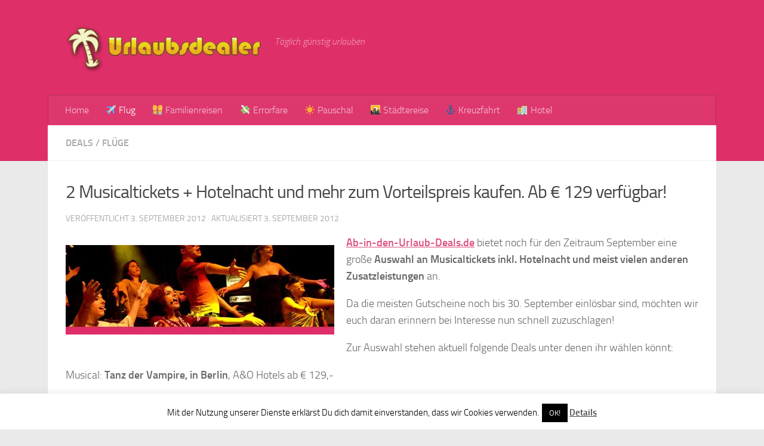

--- FILE ---
content_type: text/html; charset=UTF-8
request_url: https://www.urlaubsdealer.com/musical-tickets-mit-hotel-vorteilspreis-2272/
body_size: 11765
content:
<!DOCTYPE html><html class="no-js" lang="de"><head><meta charset="UTF-8"><meta name="viewport" content="width=device-width, initial-scale=1.0"><link rel="profile" href="https://gmpg.org/xfn/11" /><link rel="pingback" href="https://www.urlaubsdealer.com/xmlrpc.php"><link media="all" href="https://www.urlaubsdealer.com/wp-content/cache/autoptimize/css/autoptimize_2eec4dfadb0c6935b44af523d41e74c2.css" rel="stylesheet"><title>2 Musicaltickets + Hotelnacht und mehr zum Vorteilspreis kaufen. Ab € 129 verfügbar! &#8211; Urlaubsdealer.com</title><meta name='robots' content='max-image-preview:large' /> <script>document.documentElement.className = document.documentElement.className.replace("no-js","js");</script> <link rel='dns-prefetch' href='//secure.gravatar.com' /><link rel='dns-prefetch' href='//s.w.org' /><link rel='dns-prefetch' href='//v0.wordpress.com' /><link rel='dns-prefetch' href='//i0.wp.com' /><link rel="alternate" type="application/rss+xml" title="Urlaubsdealer.com &raquo; Feed" href="https://www.urlaubsdealer.com/feed/" /><link rel="alternate" type="application/rss+xml" title="Urlaubsdealer.com &raquo; Kommentar-Feed" href="https://www.urlaubsdealer.com/comments/feed/" /><link rel="alternate" type="application/rss+xml" title="Urlaubsdealer.com &raquo; Kommentar-Feed zu 2 Musicaltickets + Hotelnacht und mehr zum Vorteilspreis kaufen. Ab € 129 verfügbar!" href="https://www.urlaubsdealer.com/musical-tickets-mit-hotel-vorteilspreis-2272/feed/" /> <script>window._wpemojiSettings = {"baseUrl":"https:\/\/s.w.org\/images\/core\/emoji\/14.0.0\/72x72\/","ext":".png","svgUrl":"https:\/\/s.w.org\/images\/core\/emoji\/14.0.0\/svg\/","svgExt":".svg","source":{"concatemoji":"https:\/\/www.urlaubsdealer.com\/wp-includes\/js\/wp-emoji-release.min.js?ver=3b86d0c090a121a6bd35498ed321e950"}};
/*! This file is auto-generated */
!function(e,a,t){var n,r,o,i=a.createElement("canvas"),p=i.getContext&&i.getContext("2d");function s(e,t){var a=String.fromCharCode,e=(p.clearRect(0,0,i.width,i.height),p.fillText(a.apply(this,e),0,0),i.toDataURL());return p.clearRect(0,0,i.width,i.height),p.fillText(a.apply(this,t),0,0),e===i.toDataURL()}function c(e){var t=a.createElement("script");t.src=e,t.defer=t.type="text/javascript",a.getElementsByTagName("head")[0].appendChild(t)}for(o=Array("flag","emoji"),t.supports={everything:!0,everythingExceptFlag:!0},r=0;r<o.length;r++)t.supports[o[r]]=function(e){if(!p||!p.fillText)return!1;switch(p.textBaseline="top",p.font="600 32px Arial",e){case"flag":return s([127987,65039,8205,9895,65039],[127987,65039,8203,9895,65039])?!1:!s([55356,56826,55356,56819],[55356,56826,8203,55356,56819])&&!s([55356,57332,56128,56423,56128,56418,56128,56421,56128,56430,56128,56423,56128,56447],[55356,57332,8203,56128,56423,8203,56128,56418,8203,56128,56421,8203,56128,56430,8203,56128,56423,8203,56128,56447]);case"emoji":return!s([129777,127995,8205,129778,127999],[129777,127995,8203,129778,127999])}return!1}(o[r]),t.supports.everything=t.supports.everything&&t.supports[o[r]],"flag"!==o[r]&&(t.supports.everythingExceptFlag=t.supports.everythingExceptFlag&&t.supports[o[r]]);t.supports.everythingExceptFlag=t.supports.everythingExceptFlag&&!t.supports.flag,t.DOMReady=!1,t.readyCallback=function(){t.DOMReady=!0},t.supports.everything||(n=function(){t.readyCallback()},a.addEventListener?(a.addEventListener("DOMContentLoaded",n,!1),e.addEventListener("load",n,!1)):(e.attachEvent("onload",n),a.attachEvent("onreadystatechange",function(){"complete"===a.readyState&&t.readyCallback()})),(e=t.source||{}).concatemoji?c(e.concatemoji):e.wpemoji&&e.twemoji&&(c(e.twemoji),c(e.wpemoji)))}(window,document,window._wpemojiSettings);</script> <script id='jetpack_related-posts-js-extra'>var related_posts_js_options = {"post_heading":"h4"};</script> <script src='https://www.urlaubsdealer.com/wp-includes/js/jquery/jquery.min.js?ver=3.6.0' id='jquery-core-js'></script> <script id='cookie-law-info-js-extra'>var Cli_Data = {"nn_cookie_ids":[],"cookielist":[],"non_necessary_cookies":[],"ccpaEnabled":"","ccpaRegionBased":"","ccpaBarEnabled":"","strictlyEnabled":["necessary","obligatoire"],"ccpaType":"gdpr","js_blocking":"","custom_integration":"","triggerDomRefresh":"","secure_cookies":""};
var cli_cookiebar_settings = {"animate_speed_hide":"500","animate_speed_show":"500","background":"#fff","border":"#444","border_on":"","button_1_button_colour":"#000","button_1_button_hover":"#000000","button_1_link_colour":"#fff","button_1_as_button":"1","button_1_new_win":"","button_2_button_colour":"#333","button_2_button_hover":"#292929","button_2_link_colour":"#444","button_2_as_button":"","button_2_hidebar":"","button_3_button_colour":"#000","button_3_button_hover":"#000000","button_3_link_colour":"#fff","button_3_as_button":"1","button_3_new_win":"","button_4_button_colour":"#000","button_4_button_hover":"#000000","button_4_link_colour":"#62a329","button_4_as_button":"","button_7_button_colour":"#61a229","button_7_button_hover":"#4e8221","button_7_link_colour":"#fff","button_7_as_button":"1","button_7_new_win":"","font_family":"inherit","header_fix":"","notify_animate_hide":"1","notify_animate_show":"","notify_div_id":"#cookie-law-info-bar","notify_position_horizontal":"right","notify_position_vertical":"bottom","scroll_close":"","scroll_close_reload":"","accept_close_reload":"","reject_close_reload":"","showagain_tab":"","showagain_background":"#fff","showagain_border":"#000","showagain_div_id":"#cookie-law-info-again","showagain_x_position":"100px","text":"#000","show_once_yn":"","show_once":"10000","logging_on":"","as_popup":"","popup_overlay":"1","bar_heading_text":"","cookie_bar_as":"banner","popup_showagain_position":"bottom-right","widget_position":"left"};
var log_object = {"ajax_url":"https:\/\/www.urlaubsdealer.com\/wp-admin\/admin-ajax.php"};</script> <link rel="https://api.w.org/" href="https://www.urlaubsdealer.com/wp-json/" /><link rel="alternate" type="application/json" href="https://www.urlaubsdealer.com/wp-json/wp/v2/posts/2272" /><link rel="EditURI" type="application/rsd+xml" title="RSD" href="https://www.urlaubsdealer.com/xmlrpc.php?rsd" /><link rel="wlwmanifest" type="application/wlwmanifest+xml" href="https://www.urlaubsdealer.com/wp-includes/wlwmanifest.xml" /><link rel="canonical" href="https://www.urlaubsdealer.com/musical-tickets-mit-hotel-vorteilspreis-2272/" /><link rel='shortlink' href='https://wp.me/p25EIi-AE' /><link rel="alternate" type="application/json+oembed" href="https://www.urlaubsdealer.com/wp-json/oembed/1.0/embed?url=https%3A%2F%2Fwww.urlaubsdealer.com%2Fmusical-tickets-mit-hotel-vorteilspreis-2272%2F" /><link rel="alternate" type="text/xml+oembed" href="https://www.urlaubsdealer.com/wp-json/oembed/1.0/embed?url=https%3A%2F%2Fwww.urlaubsdealer.com%2Fmusical-tickets-mit-hotel-vorteilspreis-2272%2F&#038;format=xml" /><link rel="preload" as="font" type="font/woff2" href="https://www.urlaubsdealer.com/wp-content/themes/hueman/assets/front/webfonts/fa-brands-400.woff2?v=5.15.2" crossorigin="anonymous"/><link rel="preload" as="font" type="font/woff2" href="https://www.urlaubsdealer.com/wp-content/themes/hueman/assets/front/webfonts/fa-regular-400.woff2?v=5.15.2" crossorigin="anonymous"/><link rel="preload" as="font" type="font/woff2" href="https://www.urlaubsdealer.com/wp-content/themes/hueman/assets/front/webfonts/fa-solid-900.woff2?v=5.15.2" crossorigin="anonymous"/><link rel="preload" as="font" type="font/woff" href="https://www.urlaubsdealer.com/wp-content/themes/hueman/assets/front/fonts/titillium-light-webfont.woff" crossorigin="anonymous"/><link rel="preload" as="font" type="font/woff" href="https://www.urlaubsdealer.com/wp-content/themes/hueman/assets/front/fonts/titillium-lightitalic-webfont.woff" crossorigin="anonymous"/><link rel="preload" as="font" type="font/woff" href="https://www.urlaubsdealer.com/wp-content/themes/hueman/assets/front/fonts/titillium-regular-webfont.woff" crossorigin="anonymous"/><link rel="preload" as="font" type="font/woff" href="https://www.urlaubsdealer.com/wp-content/themes/hueman/assets/front/fonts/titillium-regularitalic-webfont.woff" crossorigin="anonymous"/><link rel="preload" as="font" type="font/woff" href="https://www.urlaubsdealer.com/wp-content/themes/hueman/assets/front/fonts/titillium-semibold-webfont.woff" crossorigin="anonymous"/> <!--[if lt IE 9]> <script src="https://www.urlaubsdealer.com/wp-content/themes/hueman/assets/front/js/ie/html5shiv-printshiv.min.js"></script> <script src="https://www.urlaubsdealer.com/wp-content/themes/hueman/assets/front/js/ie/selectivizr.js"></script> <![endif]--> <script>document.documentElement.classList.add(
					'jetpack-lazy-images-js-enabled'
				);</script> <meta property="og:type" content="article" /><meta property="og:title" content="2 Musicaltickets + Hotelnacht und mehr zum Vorteilspreis kaufen. Ab € 129 verfügbar!" /><meta property="og:url" content="https://www.urlaubsdealer.com/musical-tickets-mit-hotel-vorteilspreis-2272/" /><meta property="og:description" content="Ab-in-den-Urlaub-Deals.de bietet noch für den Zeitraum September eine große Auswahl an Musicaltickets inkl. Hotelnacht und meist vielen anderen Zusatzleistungen an. Da die meisten Gutscheine noch b…" /><meta property="article:published_time" content="2012-09-03T20:59:23+00:00" /><meta property="article:modified_time" content="2012-09-03T21:03:14+00:00" /><meta property="og:site_name" content="Urlaubsdealer.com" /><meta property="og:image" content="https://s0.wp.com/i/blank.jpg" /><meta property="og:image:alt" content="" /><meta property="og:locale" content="de_DE" /><meta name="twitter:text:title" content="2 Musicaltickets + Hotelnacht und mehr zum Vorteilspreis kaufen. Ab € 129 verfügbar!" /><meta name="twitter:image" content="http://www.urlaubsdealer.com/wp-content/uploads/2012/09/musical_banner.jpg?w=144" /><meta name="twitter:image:alt" content="musical_banner / copyright: Paul-Georg Meister  / pixelio.de" /><meta name="twitter:card" content="summary" /></head><body class="post-template-default single single-post postid-2272 single-format-standard wp-custom-logo wp-embed-responsive col-1c full-width header-desktop-sticky header-mobile-sticky hueman-3-7-25-with-child-theme chrome"> <svg xmlns="http://www.w3.org/2000/svg" viewBox="0 0 0 0" width="0" height="0" focusable="false" role="none" style="visibility: hidden; position: absolute; left: -9999px; overflow: hidden;" ><defs><filter id="wp-duotone-dark-grayscale"><feColorMatrix color-interpolation-filters="sRGB" type="matrix" values=" .299 .587 .114 0 0 .299 .587 .114 0 0 .299 .587 .114 0 0 .299 .587 .114 0 0 " /><feComponentTransfer color-interpolation-filters="sRGB" ><feFuncR type="table" tableValues="0 0.49803921568627" /><feFuncG type="table" tableValues="0 0.49803921568627" /><feFuncB type="table" tableValues="0 0.49803921568627" /><feFuncA type="table" tableValues="1 1" /></feComponentTransfer><feComposite in2="SourceGraphic" operator="in" /></filter></defs></svg><svg xmlns="http://www.w3.org/2000/svg" viewBox="0 0 0 0" width="0" height="0" focusable="false" role="none" style="visibility: hidden; position: absolute; left: -9999px; overflow: hidden;" ><defs><filter id="wp-duotone-grayscale"><feColorMatrix color-interpolation-filters="sRGB" type="matrix" values=" .299 .587 .114 0 0 .299 .587 .114 0 0 .299 .587 .114 0 0 .299 .587 .114 0 0 " /><feComponentTransfer color-interpolation-filters="sRGB" ><feFuncR type="table" tableValues="0 1" /><feFuncG type="table" tableValues="0 1" /><feFuncB type="table" tableValues="0 1" /><feFuncA type="table" tableValues="1 1" /></feComponentTransfer><feComposite in2="SourceGraphic" operator="in" /></filter></defs></svg><svg xmlns="http://www.w3.org/2000/svg" viewBox="0 0 0 0" width="0" height="0" focusable="false" role="none" style="visibility: hidden; position: absolute; left: -9999px; overflow: hidden;" ><defs><filter id="wp-duotone-purple-yellow"><feColorMatrix color-interpolation-filters="sRGB" type="matrix" values=" .299 .587 .114 0 0 .299 .587 .114 0 0 .299 .587 .114 0 0 .299 .587 .114 0 0 " /><feComponentTransfer color-interpolation-filters="sRGB" ><feFuncR type="table" tableValues="0.54901960784314 0.98823529411765" /><feFuncG type="table" tableValues="0 1" /><feFuncB type="table" tableValues="0.71764705882353 0.25490196078431" /><feFuncA type="table" tableValues="1 1" /></feComponentTransfer><feComposite in2="SourceGraphic" operator="in" /></filter></defs></svg><svg xmlns="http://www.w3.org/2000/svg" viewBox="0 0 0 0" width="0" height="0" focusable="false" role="none" style="visibility: hidden; position: absolute; left: -9999px; overflow: hidden;" ><defs><filter id="wp-duotone-blue-red"><feColorMatrix color-interpolation-filters="sRGB" type="matrix" values=" .299 .587 .114 0 0 .299 .587 .114 0 0 .299 .587 .114 0 0 .299 .587 .114 0 0 " /><feComponentTransfer color-interpolation-filters="sRGB" ><feFuncR type="table" tableValues="0 1" /><feFuncG type="table" tableValues="0 0.27843137254902" /><feFuncB type="table" tableValues="0.5921568627451 0.27843137254902" /><feFuncA type="table" tableValues="1 1" /></feComponentTransfer><feComposite in2="SourceGraphic" operator="in" /></filter></defs></svg><svg xmlns="http://www.w3.org/2000/svg" viewBox="0 0 0 0" width="0" height="0" focusable="false" role="none" style="visibility: hidden; position: absolute; left: -9999px; overflow: hidden;" ><defs><filter id="wp-duotone-midnight"><feColorMatrix color-interpolation-filters="sRGB" type="matrix" values=" .299 .587 .114 0 0 .299 .587 .114 0 0 .299 .587 .114 0 0 .299 .587 .114 0 0 " /><feComponentTransfer color-interpolation-filters="sRGB" ><feFuncR type="table" tableValues="0 0" /><feFuncG type="table" tableValues="0 0.64705882352941" /><feFuncB type="table" tableValues="0 1" /><feFuncA type="table" tableValues="1 1" /></feComponentTransfer><feComposite in2="SourceGraphic" operator="in" /></filter></defs></svg><svg xmlns="http://www.w3.org/2000/svg" viewBox="0 0 0 0" width="0" height="0" focusable="false" role="none" style="visibility: hidden; position: absolute; left: -9999px; overflow: hidden;" ><defs><filter id="wp-duotone-magenta-yellow"><feColorMatrix color-interpolation-filters="sRGB" type="matrix" values=" .299 .587 .114 0 0 .299 .587 .114 0 0 .299 .587 .114 0 0 .299 .587 .114 0 0 " /><feComponentTransfer color-interpolation-filters="sRGB" ><feFuncR type="table" tableValues="0.78039215686275 1" /><feFuncG type="table" tableValues="0 0.94901960784314" /><feFuncB type="table" tableValues="0.35294117647059 0.47058823529412" /><feFuncA type="table" tableValues="1 1" /></feComponentTransfer><feComposite in2="SourceGraphic" operator="in" /></filter></defs></svg><svg xmlns="http://www.w3.org/2000/svg" viewBox="0 0 0 0" width="0" height="0" focusable="false" role="none" style="visibility: hidden; position: absolute; left: -9999px; overflow: hidden;" ><defs><filter id="wp-duotone-purple-green"><feColorMatrix color-interpolation-filters="sRGB" type="matrix" values=" .299 .587 .114 0 0 .299 .587 .114 0 0 .299 .587 .114 0 0 .299 .587 .114 0 0 " /><feComponentTransfer color-interpolation-filters="sRGB" ><feFuncR type="table" tableValues="0.65098039215686 0.40392156862745" /><feFuncG type="table" tableValues="0 1" /><feFuncB type="table" tableValues="0.44705882352941 0.4" /><feFuncA type="table" tableValues="1 1" /></feComponentTransfer><feComposite in2="SourceGraphic" operator="in" /></filter></defs></svg><svg xmlns="http://www.w3.org/2000/svg" viewBox="0 0 0 0" width="0" height="0" focusable="false" role="none" style="visibility: hidden; position: absolute; left: -9999px; overflow: hidden;" ><defs><filter id="wp-duotone-blue-orange"><feColorMatrix color-interpolation-filters="sRGB" type="matrix" values=" .299 .587 .114 0 0 .299 .587 .114 0 0 .299 .587 .114 0 0 .299 .587 .114 0 0 " /><feComponentTransfer color-interpolation-filters="sRGB" ><feFuncR type="table" tableValues="0.098039215686275 1" /><feFuncG type="table" tableValues="0 0.66274509803922" /><feFuncB type="table" tableValues="0.84705882352941 0.41960784313725" /><feFuncA type="table" tableValues="1 1" /></feComponentTransfer><feComposite in2="SourceGraphic" operator="in" /></filter></defs></svg><div id="wrapper"> <a class="screen-reader-text skip-link" href="#content">Zum Inhalt springen</a><header id="header" class="main-menu-mobile-on one-mobile-menu main_menu header-ads-desktop  topbar-transparent no-header-img"><nav class="nav-container group mobile-menu mobile-sticky " id="nav-mobile" data-menu-id="header-1"><div class="mobile-title-logo-in-header"><p class="site-title"> <a class="custom-logo-link" href="https://www.urlaubsdealer.com/" rel="home" title="Urlaubsdealer.com | Startseite"><img src="https://www.urlaubsdealer.com/wp-content/uploads/2015/04/urlaubsdealer-logo-tp.png" alt="Urlaubsdealer.com"  /></a></p></div> <button class="ham__navbar-toggler-two collapsed" title="Menu" aria-expanded="false"> <span class="ham__navbar-span-wrapper"> <span class="line line-1"></span> <span class="line line-2"></span> <span class="line line-3"></span> </span> </button><div class="nav-text"></div><div class="nav-wrap container"><ul class="nav container-inner group mobile-search"><li><form role="search" method="get" class="search-form" action="https://www.urlaubsdealer.com/"> <label> <span class="screen-reader-text">Suche nach:</span> <input type="search" class="search-field" placeholder="Suchen …" value="" name="s" /> </label> <input type="submit" class="search-submit" value="Suchen" /></form></li></ul><ul id="menu-hauptmenu" class="nav container-inner group"><li id="menu-item-134" class="menu-item menu-item-type-custom menu-item-object-custom menu-item-home menu-item-134"><a href="http://www.urlaubsdealer.com">Home</a></li><li id="menu-item-896" class="menu-item menu-item-type-taxonomy menu-item-object-category current-post-ancestor current-menu-parent current-post-parent menu-item-896"><a href="https://www.urlaubsdealer.com/category/flug/">✈ Flug</a></li><li id="menu-item-10336" class="menu-item menu-item-type-taxonomy menu-item-object-category menu-item-10336"><a href="https://www.urlaubsdealer.com/category/familienreisen/">👨‍👩‍👧‍👦 Familienreisen</a></li><li id="menu-item-902" class="menu-item menu-item-type-taxonomy menu-item-object-category menu-item-902"><a href="https://www.urlaubsdealer.com/category/errorfare/">💸 Errorfare</a></li><li id="menu-item-901" class="menu-item menu-item-type-taxonomy menu-item-object-category menu-item-901"><a href="https://www.urlaubsdealer.com/category/pauschalreisen/">☀ Pauschal</a></li><li id="menu-item-5978" class="menu-item menu-item-type-taxonomy menu-item-object-category menu-item-5978"><a href="https://www.urlaubsdealer.com/category/stadtereise/">🌇 Städtereise</a></li><li id="menu-item-903" class="menu-item menu-item-type-taxonomy menu-item-object-category menu-item-903"><a href="https://www.urlaubsdealer.com/category/kreuzfahrt/">⚓ Kreuzfahrt</a></li><li id="menu-item-899" class="menu-item menu-item-type-taxonomy menu-item-object-category menu-item-899"><a href="https://www.urlaubsdealer.com/category/hotels/">🏨 Hotel</a></li></ul></div></nav><div class="container group"><div class="container-inner"><div class="group hu-pad central-header-zone"><div class="logo-tagline-group"><p class="site-title"> <a class="custom-logo-link" href="https://www.urlaubsdealer.com/" rel="home" title="Urlaubsdealer.com | Startseite"><img src="https://www.urlaubsdealer.com/wp-content/uploads/2015/04/urlaubsdealer-logo-tp.png" alt="Urlaubsdealer.com"  /></a></p><p class="site-description">Täglich günstig urlauben</p></div></div><nav class="nav-container group desktop-menu " id="nav-header" data-menu-id="header-2"><div class="nav-text"></div><div class="nav-wrap container"><ul id="menu-hauptmenu-1" class="nav container-inner group"><li class="menu-item menu-item-type-custom menu-item-object-custom menu-item-home menu-item-134"><a href="http://www.urlaubsdealer.com">Home</a></li><li class="menu-item menu-item-type-taxonomy menu-item-object-category current-post-ancestor current-menu-parent current-post-parent menu-item-896"><a href="https://www.urlaubsdealer.com/category/flug/">✈ Flug</a></li><li class="menu-item menu-item-type-taxonomy menu-item-object-category menu-item-10336"><a href="https://www.urlaubsdealer.com/category/familienreisen/">👨‍👩‍👧‍👦 Familienreisen</a></li><li class="menu-item menu-item-type-taxonomy menu-item-object-category menu-item-902"><a href="https://www.urlaubsdealer.com/category/errorfare/">💸 Errorfare</a></li><li class="menu-item menu-item-type-taxonomy menu-item-object-category menu-item-901"><a href="https://www.urlaubsdealer.com/category/pauschalreisen/">☀ Pauschal</a></li><li class="menu-item menu-item-type-taxonomy menu-item-object-category menu-item-5978"><a href="https://www.urlaubsdealer.com/category/stadtereise/">🌇 Städtereise</a></li><li class="menu-item menu-item-type-taxonomy menu-item-object-category menu-item-903"><a href="https://www.urlaubsdealer.com/category/kreuzfahrt/">⚓ Kreuzfahrt</a></li><li class="menu-item menu-item-type-taxonomy menu-item-object-category menu-item-899"><a href="https://www.urlaubsdealer.com/category/hotels/">🏨 Hotel</a></li></ul></div></nav></div></div></header><div class="container" id="page"><div class="container-inner"><div class="main"><div class="main-inner group"><main class="content" id="content"><div class="page-title hu-pad group"><ul class="meta-single group"><li class="category"><a href="https://www.urlaubsdealer.com/category/deals/" rel="category tag">Deals</a> <span>/</span> <a href="https://www.urlaubsdealer.com/category/flug/" rel="category tag">Flüge</a></li></ul></div><div class="hu-pad group"><article class="post-2272 post type-post status-publish format-standard hentry category-deals category-flug tag-berlin tag-deal tag-deals tag-dirty-dancing tag-dusseldorf tag-fruhstuck tag-hamburg tag-ich-war-noch-niemald-in-new-york tag-mit-hotel tag-musical tag-musical-deutschland tag-musical-mit-hotel tag-musical-september tag-musicalkarten tag-musicaltickets tag-oberhausen tag-sister-act tag-tanz-der-vampire tag-theater"><div class="post-inner group"><h1 class="post-title entry-title">2 Musicaltickets + Hotelnacht und mehr zum Vorteilspreis kaufen. Ab € 129 verfügbar!</h1><p class="post-byline"> Veröffentlicht <time class="published" datetime="2012-09-03T22:59:23+01:00">3. September 2012</time> &middot; Aktualisiert <time class="updated" datetime="2012-09-03T23:03:14+01:00">3. September 2012</time></p><div class="clear"></div><div class="entry themeform"><div class="entry-inner"><p><a href="https://i0.wp.com/www.urlaubsdealer.com/wp-content/uploads/2012/09/musical_banner.jpg"><img class="alignleft size-full wp-image-2273 jetpack-lazy-image" title="musical_banner / copyright: Paul-Georg Meister  / pixelio.de" src="https://i0.wp.com/www.urlaubsdealer.com/wp-content/uploads/2012/09/musical_banner.jpg?resize=450%2C150" alt="musical_banner / copyright: Paul-Georg Meister  / pixelio.de" width="450" height="150" data-recalc-dims="1" data-lazy-srcset="https://i0.wp.com/www.urlaubsdealer.com/wp-content/uploads/2012/09/musical_banner.jpg?w=450&amp;ssl=1 450w, https://i0.wp.com/www.urlaubsdealer.com/wp-content/uploads/2012/09/musical_banner.jpg?resize=300%2C100&amp;ssl=1 300w" data-lazy-sizes="(max-width: 450px) 100vw, 450px" data-lazy-src="https://i0.wp.com/www.urlaubsdealer.com/wp-content/uploads/2012/09/musical_banner.jpg?resize=450%2C150&amp;is-pending-load=1" srcset="[data-uri]"><noscript><img data-lazy-fallback="1" class="alignleft size-full wp-image-2273" title="musical_banner / copyright: Paul-Georg Meister  / pixelio.de" src="https://i0.wp.com/www.urlaubsdealer.com/wp-content/uploads/2012/09/musical_banner.jpg?resize=450%2C150" alt="musical_banner / copyright: Paul-Georg Meister  / pixelio.de" width="450" height="150" srcset="https://i0.wp.com/www.urlaubsdealer.com/wp-content/uploads/2012/09/musical_banner.jpg?w=450&amp;ssl=1 450w, https://i0.wp.com/www.urlaubsdealer.com/wp-content/uploads/2012/09/musical_banner.jpg?resize=300%2C100&amp;ssl=1 300w" sizes="(max-width: 450px) 100vw, 450px" data-recalc-dims="1"  /></noscript></a><strong><a title="AIDU-Deals.de Musicaltickets kaufen" href="http://www.urlaubsdealer.com/musical-tickets-mit-hotel-bei-abindenurlaubdeals" target="_blank">Ab-in-den-Urlaub-Deals.de</a></strong> bietet noch für den Zeitraum September eine große <strong>Auswahl an Musicaltickets inkl. Hotelnacht und meist vielen anderen Zusatzleistungen</strong> an.</p><p>Da die meisten Gutscheine noch bis 30. September einlösbar sind, möchten wir euch daran erinnern bei Interesse nun schnell zuzuschlagen!</p><p>Zur Auswahl stehen aktuell folgende Deals unter denen ihr wählen könnt:</p><p>Musical: <strong>Tanz der Vampire, in Berlin</strong>, A&amp;O Hotels ab € 129,-</p><p>Muscial: <strong>Ich war noch niemals in New York, in Stuttgart</strong>, Grand City Airport Hotel ab € 189,-</p><p>Muscial: <strong>Dirty Dancing, Oberhausen</strong>, Hotel Residenz ab € 169,-</p><p>Musical: <strong>Dirty Dancing, Düsseldorf</strong>, Hilton Düsseldorf ab € 199,-</p><p>Musical: <strong>Rebecca, Stuttgart</strong>, Grand City Airport Hotel ab € 189,-</p><p>Muscial: <strong>Dirty Dancing, Essen</strong>, InterCityHotel Essen ab € 179,-</p><p>viele Deals sind <strong>auch mit anderen Hotelkombinationen und Zusatzleistungen</strong> buchbar.</p><p><a title="Musical Deals jetzt buchen" href="http://www.urlaubsdealer.com/musical-tickets-mit-hotel-bei-abindenurlaubdeals" target="_blank"><strong>&gt;&gt; Jetzt die Deals bei AIDU-Deals.de finden und buchen &lt;&lt;</strong></a></p><p><span style="color: #993300;"><em><strong>Jetzt! Keinen Deal von Urlaubsdealer.com verpassen! Melde dich gleich zu unserem Newsletter an,</strong><strong></strong><strong>like uns bei <a href="http://www.facebook.com/Urlaubsdealercom" target="_blank"><span style="color: #993300;">Facebook</span></a> , <a href="http://plus.google.com/u/0/116919718096335653132/posts" target="_blank"><span style="color: #993300;">Google+</span></a> ,<a title="Twitter Urlaubsdealer" href="http://twitter.com/Urlaubsdealer" target="_blank"><span style="color: #993300;">Twitter </span></a>oder <a title="RSS Feed Urlaubsdealer" href="http://feeds.feedburner.com/urlaubsdealer" target="_blank"><span style="color: #993300;">abonniere unseren RSS Feed</span></a></strong></em></span></p><div id='jp-relatedposts' class='jp-relatedposts' ><h3 class="jp-relatedposts-headline"><em>Ähnliche Beiträge</em></h3></div><nav class="pagination group"></nav></div><div class="clear"></div></div></div></article><div class="clear"></div><p class="post-tags"><span>Schlagwörter:</span> <a href="https://www.urlaubsdealer.com/tag/berlin/" rel="tag">Berlin</a><a href="https://www.urlaubsdealer.com/tag/deal/" rel="tag">Deal</a><a href="https://www.urlaubsdealer.com/tag/deals/" rel="tag">Deals</a><a href="https://www.urlaubsdealer.com/tag/dirty-dancing/" rel="tag">Dirty Dancing</a><a href="https://www.urlaubsdealer.com/tag/dusseldorf/" rel="tag">Düsseldorf</a><a href="https://www.urlaubsdealer.com/tag/fruhstuck/" rel="tag">Frühstück</a><a href="https://www.urlaubsdealer.com/tag/hamburg/" rel="tag">Hamburg</a><a href="https://www.urlaubsdealer.com/tag/ich-war-noch-niemald-in-new-york/" rel="tag">Ich war noch niemald in New York</a><a href="https://www.urlaubsdealer.com/tag/mit-hotel/" rel="tag">mit Hotel</a><a href="https://www.urlaubsdealer.com/tag/musical/" rel="tag">Musical</a><a href="https://www.urlaubsdealer.com/tag/musical-deutschland/" rel="tag">Musical Deutschland</a><a href="https://www.urlaubsdealer.com/tag/musical-mit-hotel/" rel="tag">Musical mit Hotel</a><a href="https://www.urlaubsdealer.com/tag/musical-september/" rel="tag">Musical September</a><a href="https://www.urlaubsdealer.com/tag/musicalkarten/" rel="tag">Musicalkarten</a><a href="https://www.urlaubsdealer.com/tag/musicaltickets/" rel="tag">Musicaltickets</a><a href="https://www.urlaubsdealer.com/tag/oberhausen/" rel="tag">Oberhausen</a><a href="https://www.urlaubsdealer.com/tag/sister-act/" rel="tag">Sister Act</a><a href="https://www.urlaubsdealer.com/tag/tanz-der-vampire/" rel="tag">Tanz der Vampire</a><a href="https://www.urlaubsdealer.com/tag/theater/" rel="tag">Theater</a></p><section id="comments" class="themeform"></section></div></main></div></div></div></div><footer id="footer"><section class="container" id="footer-widgets"><div class="container-inner"><div class="hu-pad group"><div class="footer-widget-1 grid one-half "><div id="text-6" class="widget widget_text"><h3 class="widget-title">Errorfares ganz einfach finden</h3><div class="textwidget">Aber was ist eigentlich eine Error Fare? Im Grunde genommen sind es Fehler in den Buchungssystem von Fluglinien, Reisebüros, oder Buchungsplattformen. Fehler können entstehen durch falsche Eingaben, Übertragungsfehler und vieles mehr. Durch diese Fehler wird zum Beispiel der Kerosinzuschlag, oder andere Gebühren vergessen, gelöscht oder nicht verrechnet. Und genau diese Fehler muss man ausnützen und extrem billig Flüge buchen. <a href="http://www.urlaubsdealer.com/infos-zu-errorfares/">Weitere Infos zu Errorfares</a></div></div><div id="block-2" class="widget widget_block"><h3>Kreuzfahrt Schnäppchen bei Kreuzfahrtwelle.de</h3></div><div id="block-3" class="widget widget_block widget_text"><p>Unsere Partnerwebsite <a href="https://www.kreuzfahrtwelle.de">Kreuzfahrtwelle.de</a> bietet täglich die besten Deals und Schnäppchen Angebote für Kreuzfahrten und Schiffsreisen. Mit dabei sind günstige Angebote für AIDA Kreuzfahrten, TUI Cruises Sonderangebote, aber auch Restkabinen und Stornokabinen für Minikreuzfahrten und Flusskreuzfahrten. Damit geht es besonders günstig auf die nächste Schnäppchen Kreuzfahrt.</p></div><div id="block-4" class="widget widget_block widget_text"><p></p></div></div><div class="footer-widget-2 grid one-half last"><div id="tag_cloud-2" class="widget widget_tag_cloud"><h3 class="widget-title">Schlagwörter</h3><div class="tagcloud"><a href="https://www.urlaubsdealer.com/tag/aida/" class="tag-cloud-link tag-link-284 tag-link-position-1" style="font-size: 16.296296296296pt;" aria-label="Aida (66 Einträge)">Aida</a> <a href="https://www.urlaubsdealer.com/tag/airberlin/" class="tag-cloud-link tag-link-1107 tag-link-position-2" style="font-size: 15.259259259259pt;" aria-label="Airberlin (61 Einträge)">Airberlin</a> <a href="https://www.urlaubsdealer.com/tag/airfrance/" class="tag-cloud-link tag-link-526 tag-link-position-3" style="font-size: 8.5185185185185pt;" aria-label="Airfrance (33 Einträge)">Airfrance</a> <a href="https://www.urlaubsdealer.com/tag/amsterdam/" class="tag-cloud-link tag-link-29 tag-link-position-4" style="font-size: 10.074074074074pt;" aria-label="amsterdam (38 Einträge)">amsterdam</a> <a href="https://www.urlaubsdealer.com/tag/aua/" class="tag-cloud-link tag-link-386 tag-link-position-5" style="font-size: 8.5185185185185pt;" aria-label="AUA (33 Einträge)">AUA</a> <a href="https://www.urlaubsdealer.com/tag/austrian-airlines/" class="tag-cloud-link tag-link-385 tag-link-position-6" style="font-size: 8.2592592592593pt;" aria-label="Austrian Airlines (32 Einträge)">Austrian Airlines</a> <a href="https://www.urlaubsdealer.com/tag/bangkok/" class="tag-cloud-link tag-link-157 tag-link-position-7" style="font-size: 8.2592592592593pt;" aria-label="Bangkok (32 Einträge)">Bangkok</a> <a href="https://www.urlaubsdealer.com/tag/barcelona/" class="tag-cloud-link tag-link-487 tag-link-position-8" style="font-size: 13.185185185185pt;" aria-label="Barcelona (50 Einträge)">Barcelona</a> <a href="https://www.urlaubsdealer.com/tag/berlin/" class="tag-cloud-link tag-link-272 tag-link-position-9" style="font-size: 16.814814814815pt;" aria-label="Berlin (69 Einträge)">Berlin</a> <a href="https://www.urlaubsdealer.com/tag/deutschland/" class="tag-cloud-link tag-link-5383 tag-link-position-10" style="font-size: 8pt;" aria-label="Deutschland (31 Einträge)">Deutschland</a> <a href="https://www.urlaubsdealer.com/tag/dubai/" class="tag-cloud-link tag-link-74 tag-link-position-11" style="font-size: 14.481481481481pt;" aria-label="Dubai (57 Einträge)">Dubai</a> <a href="https://www.urlaubsdealer.com/tag/dusseldorf/" class="tag-cloud-link tag-link-104 tag-link-position-12" style="font-size: 13.962962962963pt;" aria-label="Düsseldorf (54 Einträge)">Düsseldorf</a> <a href="https://www.urlaubsdealer.com/tag/ebookers/" class="tag-cloud-link tag-link-135 tag-link-position-13" style="font-size: 9.2962962962963pt;" aria-label="Ebookers (35 Einträge)">Ebookers</a> <a href="https://www.urlaubsdealer.com/tag/errorfare-2/" class="tag-cloud-link tag-link-17 tag-link-position-14" style="font-size: 22pt;" aria-label="errorfare (110 Einträge)">errorfare</a> <a href="https://www.urlaubsdealer.com/tag/error-fare/" class="tag-cloud-link tag-link-64 tag-link-position-15" style="font-size: 16.296296296296pt;" aria-label="Error Fare (67 Einträge)">Error Fare</a> <a href="https://www.urlaubsdealer.com/tag/error-fares/" class="tag-cloud-link tag-link-524 tag-link-position-16" style="font-size: 14.481481481481pt;" aria-label="Error fares (56 Einträge)">Error fares</a> <a href="https://www.urlaubsdealer.com/tag/errorfares/" class="tag-cloud-link tag-link-474 tag-link-position-17" style="font-size: 10.592592592593pt;" aria-label="Errorfares (40 Einträge)">Errorfares</a> <a href="https://www.urlaubsdealer.com/tag/expedia/" class="tag-cloud-link tag-link-32 tag-link-position-18" style="font-size: 13.185185185185pt;" aria-label="Expedia (50 Einträge)">Expedia</a> <a href="https://www.urlaubsdealer.com/tag/frankfurt/" class="tag-cloud-link tag-link-167 tag-link-position-19" style="font-size: 17.074074074074pt;" aria-label="Frankfurt (71 Einträge)">Frankfurt</a> <a href="https://www.urlaubsdealer.com/tag/gutschein/" class="tag-cloud-link tag-link-31 tag-link-position-20" style="font-size: 13.703703703704pt;" aria-label="Gutschein (53 Einträge)">Gutschein</a> <a href="https://www.urlaubsdealer.com/tag/gutscheincode/" class="tag-cloud-link tag-link-38 tag-link-position-21" style="font-size: 21.481481481481pt;" aria-label="Gutscheincode (105 Einträge)">Gutscheincode</a> <a href="https://www.urlaubsdealer.com/tag/gunstige-fluge/" class="tag-cloud-link tag-link-804 tag-link-position-22" style="font-size: 17.074074074074pt;" aria-label="Günstige Flüge (71 Einträge)">Günstige Flüge</a> <a href="https://www.urlaubsdealer.com/tag/hamburg/" class="tag-cloud-link tag-link-224 tag-link-position-23" style="font-size: 12.666666666667pt;" aria-label="Hamburg (48 Einträge)">Hamburg</a> <a href="https://www.urlaubsdealer.com/tag/hotel/" class="tag-cloud-link tag-link-99 tag-link-position-24" style="font-size: 18.888888888889pt;" aria-label="Hotel (84 Einträge)">Hotel</a> <a href="https://www.urlaubsdealer.com/tag/hotels-com/" class="tag-cloud-link tag-link-231 tag-link-position-25" style="font-size: 12.407407407407pt;" aria-label="Hotels.com (47 Einträge)">Hotels.com</a> <a href="https://www.urlaubsdealer.com/tag/karibik/" class="tag-cloud-link tag-link-5390 tag-link-position-26" style="font-size: 10.851851851852pt;" aria-label="Karibik (41 Einträge)">Karibik</a> <a href="https://www.urlaubsdealer.com/tag/klm/" class="tag-cloud-link tag-link-786 tag-link-position-27" style="font-size: 8.2592592592593pt;" aria-label="KLM (32 Einträge)">KLM</a> <a href="https://www.urlaubsdealer.com/tag/kreuzfahrt/" class="tag-cloud-link tag-link-5370 tag-link-position-28" style="font-size: 16.555555555556pt;" aria-label="Kreuzfahrt (68 Einträge)">Kreuzfahrt</a> <a href="https://www.urlaubsdealer.com/tag/last-minute/" class="tag-cloud-link tag-link-5377 tag-link-position-29" style="font-size: 10.592592592593pt;" aria-label="Last Minute (40 Einträge)">Last Minute</a> <a href="https://www.urlaubsdealer.com/tag/lufthansa/" class="tag-cloud-link tag-link-149 tag-link-position-30" style="font-size: 15pt;" aria-label="Lufthansa (59 Einträge)">Lufthansa</a> <a href="https://www.urlaubsdealer.com/tag/miami/" class="tag-cloud-link tag-link-52 tag-link-position-31" style="font-size: 11.111111111111pt;" aria-label="Miami (42 Einträge)">Miami</a> <a href="https://www.urlaubsdealer.com/tag/mietwagen/" class="tag-cloud-link tag-link-5372 tag-link-position-32" style="font-size: 8.7777777777778pt;" aria-label="Mietwagen (34 Einträge)">Mietwagen</a> <a href="https://www.urlaubsdealer.com/tag/mittelmeer/" class="tag-cloud-link tag-link-283 tag-link-position-33" style="font-size: 12.407407407407pt;" aria-label="Mittelmeer (47 Einträge)">Mittelmeer</a> <a href="https://www.urlaubsdealer.com/tag/munchen/" class="tag-cloud-link tag-link-271 tag-link-position-34" style="font-size: 15.777777777778pt;" aria-label="München (64 Einträge)">München</a> <a href="https://www.urlaubsdealer.com/tag/new-york/" class="tag-cloud-link tag-link-5382 tag-link-position-35" style="font-size: 17.592592592593pt;" aria-label="New York (75 Einträge)">New York</a> <a href="https://www.urlaubsdealer.com/tag/paris/" class="tag-cloud-link tag-link-106 tag-link-position-36" style="font-size: 8.7777777777778pt;" aria-label="Paris (34 Einträge)">Paris</a> <a href="https://www.urlaubsdealer.com/tag/pauschalreise/" class="tag-cloud-link tag-link-33 tag-link-position-37" style="font-size: 9.8148148148148pt;" aria-label="Pauschalreise (37 Einträge)">Pauschalreise</a> <a href="https://www.urlaubsdealer.com/tag/rabatt/" class="tag-cloud-link tag-link-36 tag-link-position-38" style="font-size: 10.333333333333pt;" aria-label="Rabatt (39 Einträge)">Rabatt</a> <a href="https://www.urlaubsdealer.com/tag/rabattcode/" class="tag-cloud-link tag-link-337 tag-link-position-39" style="font-size: 22pt;" aria-label="Rabattcode (110 Einträge)">Rabattcode</a> <a href="https://www.urlaubsdealer.com/tag/restkabinen/" class="tag-cloud-link tag-link-2324 tag-link-position-40" style="font-size: 12.148148148148pt;" aria-label="Restkabinen (46 Einträge)">Restkabinen</a> <a href="https://www.urlaubsdealer.com/tag/stornokabine/" class="tag-cloud-link tag-link-319 tag-link-position-41" style="font-size: 12.666666666667pt;" aria-label="Stornokabine (48 Einträge)">Stornokabine</a> <a href="https://www.urlaubsdealer.com/tag/stornokabinen/" class="tag-cloud-link tag-link-282 tag-link-position-42" style="font-size: 15.518518518519pt;" aria-label="Stornokabinen (62 Einträge)">Stornokabinen</a> <a href="https://www.urlaubsdealer.com/tag/usa/" class="tag-cloud-link tag-link-5384 tag-link-position-43" style="font-size: 14.740740740741pt;" aria-label="USA (58 Einträge)">USA</a> <a href="https://www.urlaubsdealer.com/tag/wien/" class="tag-cloud-link tag-link-105 tag-link-position-44" style="font-size: 18.37037037037pt;" aria-label="Wien (80 Einträge)">Wien</a> <a href="https://www.urlaubsdealer.com/tag/osterreich/" class="tag-cloud-link tag-link-120 tag-link-position-45" style="font-size: 9.5555555555556pt;" aria-label="Österreich (36 Einträge)">Österreich</a></div></div></div></div></div></section><nav class="nav-container group" id="nav-footer" data-menu-id="footer-3" data-menu-scrollable="false"> <button class="ham__navbar-toggler-two collapsed" title="Menu" aria-expanded="false"> <span class="ham__navbar-span-wrapper"> <span class="line line-1"></span> <span class="line line-2"></span> <span class="line line-3"></span> </span> </button><div class="nav-text"></div><div class="nav-wrap"><ul id="menu-menu-fusszeile" class="nav container group"><li id="menu-item-137" class="menu-item menu-item-type-custom menu-item-object-custom menu-item-home menu-item-137"><a href="http://www.urlaubsdealer.com">Home</a></li><li id="menu-item-3339" class="menu-item menu-item-type-post_type menu-item-object-page menu-item-3339"><a href="https://www.urlaubsdealer.com/?page_id=3179">Dein Deal!</a></li><li id="menu-item-133" class="menu-item menu-item-type-post_type menu-item-object-page menu-item-133"><a href="https://www.urlaubsdealer.com/gunstiger-reisen-mit-taglichen-deals/">Das ist Urlaubsdealer</a></li><li id="menu-item-1371" class="menu-item menu-item-type-post_type menu-item-object-page menu-item-1371"><a href="https://www.urlaubsdealer.com/infos-zu-errorfares/">Infos zu Errorfares</a></li><li id="menu-item-1553" class="menu-item menu-item-type-taxonomy menu-item-object-category menu-item-1553"><a href="https://www.urlaubsdealer.com/category/reiseberichte/">Reiseberichte</a></li><li id="menu-item-356" class="menu-item menu-item-type-post_type menu-item-object-page menu-item-356"><a href="https://www.urlaubsdealer.com/urlaubslinks/">Urlaubslinks</a></li><li id="menu-item-3281" class="menu-item menu-item-type-post_type menu-item-object-page menu-item-3281"><a href="https://www.urlaubsdealer.com/sitemap/">Sitemap</a></li><li id="menu-item-5281" class="menu-item menu-item-type-post_type menu-item-object-page menu-item-5281"><a href="https://www.urlaubsdealer.com/jetzt-urlaubsdealer-newsletter-abonnieren/">Newsletter abonnieren</a></li><li id="menu-item-132" class="menu-item menu-item-type-post_type menu-item-object-page menu-item-132"><a href="https://www.urlaubsdealer.com/impressum/">Impressum</a></li><li id="menu-item-8728" class="menu-item menu-item-type-post_type menu-item-object-page menu-item-privacy-policy menu-item-8728"><a href="https://www.urlaubsdealer.com/datenschutz/">Datenschutz</a></li></ul></div></nav><section class="container" id="footer-bottom"><div class="container-inner"> <a id="back-to-top" href="#"><i class="fas fa-angle-up"></i></a><div class="hu-pad group"><div class="grid one-half"><div id="copyright"><p></p></div><div id="credit" style=""><p>Powered by&nbsp;<a class="fab fa-wordpress" title="Powered by WordPress" href="https://de.wordpress.org/" target="_blank" rel="noopener noreferrer"></a> - Entworfen mit dem&nbsp;<a href="http://alxmedia.se/themes/hueman/" title="Hueman-Theme">Hueman-Theme</a></p></div></div><div class="grid one-half last"><ul class="social-links"><li><a rel="nofollow noopener noreferrer" class="social-tooltip"  title="Folge uns auf Facebook" aria-label="Folge uns auf Facebook" href="https://www.facebook.com/Urlaubsdealercom" target="_blank" ><i class="fab fa-facebook"></i></a></li><li><a rel="nofollow noopener noreferrer" class="social-tooltip"  title="Folge uns auf Twitter" aria-label="Folge uns auf Twitter" href="https://twitter.com/urlaubsdealer" target="_blank" ><i class="fab fa-twitter"></i></a></li></ul></div></div></div></section></footer></div><div id="cookie-law-info-bar" data-nosnippet="true"><span>Mit der Nutzung unserer Dienste erklärst Du dich damit einverstanden, dass wir Cookies verwenden.<a role='button' data-cli_action="accept" id="cookie_action_close_header" class="medium cli-plugin-button cli-plugin-main-button cookie_action_close_header cli_action_button wt-cli-accept-btn">OK!</a> <a href="https://www.urlaubsdealer.com/datenschutz/" id="CONSTANT_OPEN_URL" target="_blank" class="cli-plugin-main-link">Details</a></span></div><div id="cookie-law-info-again" data-nosnippet="true"><span id="cookie_hdr_showagain">Privacy &amp; Cookies Policy</span></div><div class="cli-modal" data-nosnippet="true" id="cliSettingsPopup" tabindex="-1" role="dialog" aria-labelledby="cliSettingsPopup" aria-hidden="true"><div class="cli-modal-dialog" role="document"><div class="cli-modal-content cli-bar-popup"> <button type="button" class="cli-modal-close" id="cliModalClose"> <svg class="" viewBox="0 0 24 24"><path d="M19 6.41l-1.41-1.41-5.59 5.59-5.59-5.59-1.41 1.41 5.59 5.59-5.59 5.59 1.41 1.41 5.59-5.59 5.59 5.59 1.41-1.41-5.59-5.59z"></path><path d="M0 0h24v24h-24z" fill="none"></path></svg> <span class="wt-cli-sr-only">Schließen</span> </button><div class="cli-modal-body"><div class="cli-container-fluid cli-tab-container"><div class="cli-row"><div class="cli-col-12 cli-align-items-stretch cli-px-0"><div class="cli-privacy-overview"><h4>Privacy Overview</h4><div class="cli-privacy-content"><div class="cli-privacy-content-text">This website uses cookies to improve your experience while you navigate through the website. Out of these, the cookies that are categorized as necessary are stored on your browser as they are essential for the working of basic functionalities of the website. We also use third-party cookies that help us analyze and understand how you use this website. These cookies will be stored in your browser only with your consent. You also have the option to opt-out of these cookies. But opting out of some of these cookies may affect your browsing experience.</div></div> <a class="cli-privacy-readmore" aria-label="Mehr anzeigen" role="button" data-readmore-text="Mehr anzeigen" data-readless-text="Weniger anzeigen"></a></div></div><div class="cli-col-12 cli-align-items-stretch cli-px-0 cli-tab-section-container"><div class="cli-tab-section"><div class="cli-tab-header"> <a role="button" tabindex="0" class="cli-nav-link cli-settings-mobile" data-target="necessary" data-toggle="cli-toggle-tab"> Necessary </a><div class="wt-cli-necessary-checkbox"> <input type="checkbox" class="cli-user-preference-checkbox"  id="wt-cli-checkbox-necessary" data-id="checkbox-necessary" checked="checked"  /> <label class="form-check-label" for="wt-cli-checkbox-necessary">Necessary</label></div> <span class="cli-necessary-caption">immer aktiv</span></div><div class="cli-tab-content"><div class="cli-tab-pane cli-fade" data-id="necessary"><div class="wt-cli-cookie-description"> Necessary cookies are absolutely essential for the website to function properly. This category only includes cookies that ensures basic functionalities and security features of the website. These cookies do not store any personal information.</div></div></div></div><div class="cli-tab-section"><div class="cli-tab-header"> <a role="button" tabindex="0" class="cli-nav-link cli-settings-mobile" data-target="non-necessary" data-toggle="cli-toggle-tab"> Non-necessary </a><div class="cli-switch"> <input type="checkbox" id="wt-cli-checkbox-non-necessary" class="cli-user-preference-checkbox"  data-id="checkbox-non-necessary" checked='checked' /> <label for="wt-cli-checkbox-non-necessary" class="cli-slider" data-cli-enable="Aktiviert" data-cli-disable="Deaktiviert"><span class="wt-cli-sr-only">Non-necessary</span></label></div></div><div class="cli-tab-content"><div class="cli-tab-pane cli-fade" data-id="non-necessary"><div class="wt-cli-cookie-description"> Any cookies that may not be particularly necessary for the website to function and is used specifically to collect user personal data via analytics, ads, other embedded contents are termed as non-necessary cookies. It is mandatory to procure user consent prior to running these cookies on your website.</div></div></div></div></div></div></div></div><div class="cli-modal-footer"><div class="wt-cli-element cli-container-fluid cli-tab-container"><div class="cli-row"><div class="cli-col-12 cli-align-items-stretch cli-px-0"><div class="cli-tab-footer wt-cli-privacy-overview-actions"> <a id="wt-cli-privacy-save-btn" role="button" tabindex="0" data-cli-action="accept" class="wt-cli-privacy-btn cli_setting_save_button wt-cli-privacy-accept-btn cli-btn">SPEICHERN &amp; AKZEPTIEREN</a></div></div></div></div></div></div></div></div><div class="cli-modal-backdrop cli-fade cli-settings-overlay"></div><div class="cli-modal-backdrop cli-fade cli-popupbar-overlay"></div>  <script id='spu-public-js-extra'>var spuvar = {"is_admin":"","disable_style":"","ajax_mode":"","ajax_url":"https:\/\/www.urlaubsdealer.com\/wp-admin\/admin-ajax.php","ajax_mode_url":"https:\/\/www.urlaubsdealer.com\/?spu_action=spu_load","pid":"2272","is_front_page":"","is_category":"","site_url":"https:\/\/www.urlaubsdealer.com","is_archive":"","is_search":"","is_preview":"","seconds_confirmation_close":"5"};
var spuvar_social = [];</script> <script id='hu-front-scripts-js-extra'>var HUParams = {"_disabled":[],"SmoothScroll":{"Enabled":false,"Options":{"touchpadSupport":false}},"centerAllImg":"1","timerOnScrollAllBrowsers":"1","extLinksStyle":"","extLinksTargetExt":"","extLinksSkipSelectors":{"classes":["btn","button"],"ids":[]},"imgSmartLoadEnabled":"","imgSmartLoadOpts":{"parentSelectors":[".container .content",".post-row",".container .sidebar","#footer","#header-widgets"],"opts":{"excludeImg":[".tc-holder-img"],"fadeIn_options":100,"threshold":0}},"goldenRatio":"1.618","gridGoldenRatioLimit":"350","sbStickyUserSettings":{"desktop":true,"mobile":true},"sidebarOneWidth":"340","sidebarTwoWidth":"260","isWPMobile":"","menuStickyUserSettings":{"desktop":"stick_up","mobile":"stick_up"},"mobileSubmenuExpandOnClick":"1","submenuTogglerIcon":"<i class=\"fas fa-angle-down\"><\/i>","isDevMode":"","ajaxUrl":"https:\/\/www.urlaubsdealer.com\/?huajax=1","frontNonce":{"id":"HuFrontNonce","handle":"9a512731ac"},"isWelcomeNoteOn":"","welcomeContent":"","i18n":{"collapsibleExpand":"Ausklappen","collapsibleCollapse":"Einklappen"},"deferFontAwesome":"","fontAwesomeUrl":"https:\/\/www.urlaubsdealer.com\/wp-content\/themes\/hueman\/assets\/front\/css\/font-awesome.min.css?3.7.25","mainScriptUrl":"https:\/\/www.urlaubsdealer.com\/wp-content\/themes\/hueman\/assets\/front\/js\/scripts.min.js?3.7.25","flexSliderNeeded":"","flexSliderOptions":{"is_rtl":false,"has_touch_support":true,"is_slideshow":false,"slideshow_speed":5000}};</script> <script id='jetpack-lazy-images-js-extra'>var jetpackLazyImagesL10n = {"loading_warning":"Die Bilder werden noch geladen. Bitte breche den Druckvorgang ab und versuche es erneut."};</script> <!--[if lt IE 9]> <script src="https://www.urlaubsdealer.com/wp-content/themes/hueman/assets/front/js/ie/respond.js"></script> <![endif]--> <script src='https://stats.wp.com/e-202604.js' defer></script> <script>_stq = window._stq || [];
		_stq.push([ 'view', {v:'ext',blog:'30900818',post:'2272',tz:'1',srv:'www.urlaubsdealer.com',j:'1:12.0.2'} ]);
		_stq.push([ 'clickTrackerInit', '30900818', '2272' ]);</script><script defer src="https://www.urlaubsdealer.com/wp-content/cache/autoptimize/js/autoptimize_f4bf1725138c35ccc6881e67ed2f6669.js"></script></body></html>